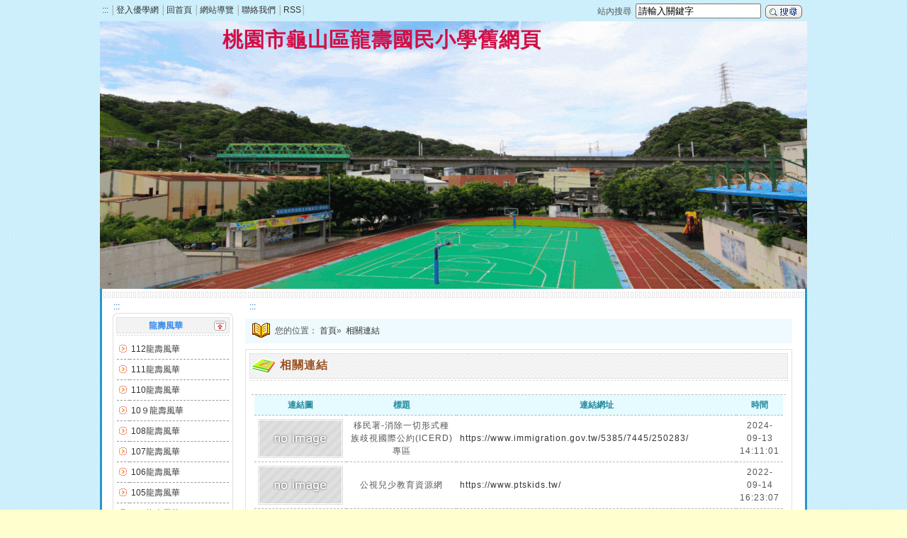

--- FILE ---
content_type: text/html; charset=utf-8
request_url: http://tw.school.uschoolnet.com/?id=es00000702&mode=link&key=131851813134088
body_size: 8217
content:

<!DOCTYPE HTML PUBLIC "-//W3C//DTD HTML 4.01 Transitional//EN">
<html lang="zh-TW"><!-- InstanceBegin template="/Templates/accessibility.dwt" codeOutsideHTMLIsLocked="false" -->
<head>
<meta http-equiv="Content-Type" content="text/html; charset=utf-8">
<!-- InstanceBeginEditable name="doctitle" -->
<title>桃園市龜山區龍壽國民小學舊網頁</title>
<!-- InstanceEndEditable -->
<LINK REL="stylesheet" HREF="https://tw.school.uschoolnet.com/temp/2009_bluesky/menu/menu.css" TYPE="text/css">
<LINK REL="stylesheet" HREF="https://tw.school.uschoolnet.com/temp/2009_bluesky/style/style.css" TYPE="text/css">
<link href="https://tw.school.uschoolnet.com/temp/2009_bluesky/album/album_border_rdotblue.css" rel="stylesheet" type="text/css">
<SCRIPT language=JavaScript src="https://tw.school.uschoolnet.com/resource/onmouseover.js"></SCRIPT>
<SCRIPT language=JavaScript src="https://tw.school.uschoolnet.com/resource/jquery-1.7.min.js"></SCRIPT>
<script type="text/javascript" src="https://tw.school.uschoolnet.com/resource/jquery.jfeed.pack.js"></script>
<SCRIPT language=JavaScript src="https://tw.school.uschoolnet.com/resource/function.js"></SCRIPT>

<style type="text/css">
<!--
body {
	margin-left: 0em;
	margin-top: 0em;
	margin-right: 0em;
	margin-bottom: 0em;
	background:url(https://tw.school.uschoolnet.com/temp/2009_bluesky/style/bg.gif) repeat;
	background-color:#FFFECF;
}
td,th{
	font-size: 0.75em;
	color:#555;
	line-height:150%;
	cursor:default;
}
.top_style_custom{
	background:url(http://tw.classf0001.uschoolnet.com/schools/es00000702/topimg_es00000702.gif?88) repeat-x;
	height:378px;
	FONT-SIZE:1.8em;
	font-weight:bold;
	VERTICAL-ALIGN: top;
	/*COLOR:#924B12;*/
	LETTER-SPACING:1px;
	/*padding:20px;*/
	font-family:標楷體;
	text-align:left;
}
.top_title_custom{
	position:relative;
	left:173px;
	top:5px;
	COLOR:#d20f47;
}
-->
</style>
<!-- InstanceBeginEditable name="head" --><!-- InstanceEndEditable -->

</head>
<body class="box_padding">
	<table width="998px" border="0" align="center" cellpadding="0" cellspacing="0" summary="排版用表格">
		<!--//////////////////top///////////////-->
<!--top的左邊選項及右邊search     start-->
<tr>
	<td class="top_td">
		<div class="block" title="上方左側功能選項"><a accesskey="T" href="#">:::</a>
			<span class="top_link">
									│<a href="http://tw.member.uschoolnet.com/login.php?_from=tw.school.uschoolnet.com/?id=es00000702&mode=link&key=131851813134088" title="登入">登入優學網</a>
								│<a accesskey="H" href="/?id=es00000702" title="回首頁">回首頁</a>
				│<a href="/?id=es00000702&mode=sitemap" title="網站導覽">網站導覽</a>
				│<a href="/cdn-cgi/l/email-protection#36425f58584f06070706765b4518424f5518535243184241" title="聯絡我們">聯絡我們</a>				│<a href="/?id=es00000702&mode=rss" title="RSS">RSS</a>│
			</span>
		</div>
		<div class="top_search">站內搜尋&nbsp;
			<INPUT name="KeyWord" id="KeyWord" type="text" accesskey="S" value="請輸入關鍵字" alt="請輸入關鍵字">
						<a href="#" id="site_search" title="站內搜尋"><img alt="temp_img" src="https://tw.school.uschoolnet.com/temp/2009_bluesky/style/icon_search.gif" alt="搜尋按鈕" border="0" align="absmiddle"></a>
			<input id="hl" value="zh-TW" type="hidden" />
			<input id="inlang" value="zh-TW" type="hidden" />
			<input id="ie" value="UTF-8" type="hidden" />
						<input id="domains" value="tw.school.uschoolnet.com/?id=es00000702;tw.school.uschoolnet.com/?id=es00000702&mode=link&key=131851813134088" type="hidden" />
			<input id="sitesearch" value="tw.school.uschoolnet.com/?id=es00000702" type="hidden" />
		</div>
	</td>
</tr>
<!--top的左邊選項及右邊search     end-->
<!--top上傳圖片和文字     start-->
<tr>
		<td class="top_style_custom" title="學校名稱及上方代表圖">
					<span id="school_name" class="top_title_custom">
				桃園市龜山區龍壽國民小學舊網頁			</span>
			</td>
</tr>
<!--top上傳圖片和文字     end-->
<!--top圖下條飾邊     start-->
<tr>
	<td class="main_bg"><div class="dec_line"><img alt="temp_img" src="https://tw.school.uschoolnet.com/temp/2009_bluesky/style/dec_line.gif"></div></td>
</tr>
<!--top圖下條飾邊      end-->		<!--//////////////////mid///////////////-->
		<tr>
			<td valign="top" class="main_bg"><table width="100%" border="0" align="center" cellpadding="0" cellspacing="0">
				<tr>
					<td class="space1">

						
							<table border="0" cellspacing="0" cellpadding="0" class="menu"summary="排版用表格">
								<tr>
									<td class="block" title="左側導覽區"><a accesskey="L" href="#">&nbsp;:::</a></td>
								</tr>
							</table>
						
						
						
<table border="0" align="center" cellpadding="0" cellspacing="0" class="menu" summary="排版用表格">
	<tr>
		<td><img alt="temp_img" src="temp/2009_bluesky/menu/title_box_top.gif"></td>
	</tr>
	<tr>
		<td align="center" class="menu_title">
			<table width="100%" border="0" cellspacing="0" cellpadding="0">
				<tr>
					<th class="menu_title" width="99%" title="下拉式選單,選單名稱">龍壽風華</th>
					<td width="1%" title="收起選單"><a href="#" name="switch_menu" id="switch|42621768369482"><img alt="收起選單" src="temp/2009_bluesky/menu/icon_up.gif" border="0"></a></td>
				</tr>
			</table>
		</td>
	</tr>
	<tr>
		<td><img alt="temp_img" src="temp/2009_bluesky/menu/title_box_bottom2.gif"></td>
	</tr>
	<tr>
		<td class="menu_item_bg">
			<div id="42621768369482" style="display:block">
				<table border="0" cellpadding="0" cellspacing="0" class="menu_item" summary="龍壽風華資料夾">
											<tr>
							<td width="1%" valign="top" class="menu_item_list"><img alt="temp_img" src="temp/2009_bluesky/menu/icon_item.gif"></td>
							<td width="99%" class="menu_item_list" title="112龍壽風華"><a href="?id=es00000702&mode=editor&key=172223981051327" target="_self">112龍壽風華</a></td>
						</tr>
											<tr>
							<td width="1%" valign="top" class="menu_item_list"><img alt="temp_img" src="temp/2009_bluesky/menu/icon_item.gif"></td>
							<td width="99%" class="menu_item_list" title="111龍壽風華"><a href="?id=es00000702&mode=editor&key=168808257288138" target="_self">111龍壽風華</a></td>
						</tr>
											<tr>
							<td width="1%" valign="top" class="menu_item_list"><img alt="temp_img" src="temp/2009_bluesky/menu/icon_item.gif"></td>
							<td width="99%" class="menu_item_list" title="110龍壽風華"><a href="?id=es00000702&mode=editor&key=165483879146092" target="_self">110龍壽風華</a></td>
						</tr>
											<tr>
							<td width="1%" valign="top" class="menu_item_list"><img alt="temp_img" src="temp/2009_bluesky/menu/icon_item.gif"></td>
							<td width="99%" class="menu_item_list" title="10９龍壽風華"><a href="?id=es00000702&mode=editor&key=162441580494813" target="_self">10９龍壽風華</a></td>
						</tr>
											<tr>
							<td width="1%" valign="top" class="menu_item_list"><img alt="temp_img" src="temp/2009_bluesky/menu/icon_item.gif"></td>
							<td width="99%" class="menu_item_list" title="108龍壽風華"><a href="?id=es00000702&mode=editor&key=160128038743496" target="_self">108龍壽風華</a></td>
						</tr>
											<tr>
							<td width="1%" valign="top" class="menu_item_list"><img alt="temp_img" src="temp/2009_bluesky/menu/icon_item.gif"></td>
							<td width="99%" class="menu_item_list" title="107龍壽風華"><a href="?id=es00000702&mode=editor&key=152957371659507" target="_self">107龍壽風華</a></td>
						</tr>
											<tr>
							<td width="1%" valign="top" class="menu_item_list"><img alt="temp_img" src="temp/2009_bluesky/menu/icon_item.gif"></td>
							<td width="99%" class="menu_item_list" title="106龍壽風華"><a href="?id=es00000702&mode=editor&key=149733400730865" target="_self">106龍壽風華</a></td>
						</tr>
											<tr>
							<td width="1%" valign="top" class="menu_item_list"><img alt="temp_img" src="temp/2009_bluesky/menu/icon_item.gif"></td>
							<td width="99%" class="menu_item_list" title="105龍壽風華"><a href="?id=es00000702&mode=editor&key=149094597751831" target="_self">105龍壽風華</a></td>
						</tr>
											<tr>
							<td width="1%" valign="top" class="menu_item_list"><img alt="temp_img" src="temp/2009_bluesky/menu/icon_item.gif"></td>
							<td width="99%" class="menu_item_list" title="104龍壽風華"><a href="?id=es00000702&mode=editor&key=143581570369823" target="_self">104龍壽風華</a></td>
						</tr>
											<tr>
							<td width="1%" valign="top" class="menu_item_list"><img alt="temp_img" src="temp/2009_bluesky/menu/icon_item.gif"></td>
							<td width="99%" class="menu_item_list" title="103龍壽風華"><a href="?id=es00000702&mode=editor&key=140672164893761" target="_self">103龍壽風華</a></td>
						</tr>
											<tr>
							<td width="1%" valign="top" class="menu_item_list"><img alt="temp_img" src="temp/2009_bluesky/menu/icon_item.gif"></td>
							<td width="99%" class="menu_item_list" title="102龍壽風華"><a href="?id=es00000702&mode=editor&key=140672162360804" target="_self">102龍壽風華</a></td>
						</tr>
									</table>
			</div>
		</td>
	</tr>
	<tr>
		<td><img alt="temp_img" src="temp/2009_bluesky/menu/title_box_bottom.gif"></td>
	</tr>
	<tr>
		<td><img alt="temp_img" src="temp/2009_bluesky/menu/blank.gif" width="5" height="13"></td>
	</tr>
 </table>
<table border="0" align="center" cellpadding="0" cellspacing="0" class="menu" summary="排版用表格">
	<tr>
		<td><img alt="temp_img" src="temp/2009_bluesky/menu/title_box_top.gif"></td>
	</tr>
	<tr>
		<td align="center" class="menu_title">
			<table width="100%" border="0" cellspacing="0" cellpadding="0">
				<tr>
					<th class="menu_title" width="99%" title="下拉式選單,選單名稱">學校介紹</th>
					<td width="1%" title="收起選單"><a href="#" name="switch_menu" id="switch|69361768369482"><img alt="收起選單" src="temp/2009_bluesky/menu/icon_up.gif" border="0"></a></td>
				</tr>
			</table>
		</td>
	</tr>
	<tr>
		<td><img alt="temp_img" src="temp/2009_bluesky/menu/title_box_bottom2.gif"></td>
	</tr>
	<tr>
		<td class="menu_item_bg">
			<div id="69361768369482" style="display:block">
				<table border="0" cellpadding="0" cellspacing="0" class="menu_item" summary="學校介紹資料夾">
											<tr>
							<td width="1%" valign="top" class="menu_item_list"><img alt="temp_img" src="temp/2009_bluesky/menu/icon_item.gif"></td>
							<td width="99%" class="menu_item_list" title="學童交通車"><a href="?id=es00000702&mode=editor&key=136314895191304" target="_self">學童交通車</a></td>
						</tr>
											<tr>
							<td width="1%" valign="top" class="menu_item_list"><img alt="temp_img" src="temp/2009_bluesky/menu/icon_item.gif"></td>
							<td width="99%" class="menu_item_list" title="學校交通位置圖"><a href="?id=es00000702&mode=editor&key=144136425541008" target="_self">學校交通位置圖</a></td>
						</tr>
											<tr>
							<td width="1%" valign="top" class="menu_item_list"><img alt="temp_img" src="temp/2009_bluesky/menu/icon_item.gif"></td>
							<td width="99%" class="menu_item_list" title="龍壽黃爺爺之家"><a href="?id=es00000702&mode=editor&key=167109110519218" target="_self">龍壽黃爺爺之家</a></td>
						</tr>
											<tr>
							<td width="1%" valign="top" class="menu_item_list"><img alt="temp_img" src="temp/2009_bluesky/menu/icon_item.gif"></td>
							<td width="99%" class="menu_item_list" title="揚琴隊"><a href="?id=es00000702&mode=editor&key=137102669230696" target="_self">揚琴隊</a></td>
						</tr>
											<tr>
							<td width="1%" valign="top" class="menu_item_list"><img alt="temp_img" src="temp/2009_bluesky/menu/icon_item.gif"></td>
							<td width="99%" class="menu_item_list" title="管樂團"><a href="?id=es00000702&mode=editor&key=136713237293170" target="_self">管樂團</a></td>
						</tr>
											<tr>
							<td width="1%" valign="top" class="menu_item_list"><img alt="temp_img" src="temp/2009_bluesky/menu/icon_item.gif"></td>
							<td width="99%" class="menu_item_list" title="善牧跆拳道社"><a href="?id=es00000702&mode=editor&key=136695611530442" target="_self">善牧跆拳道社</a></td>
						</tr>
											<tr>
							<td width="1%" valign="top" class="menu_item_list"><img alt="temp_img" src="temp/2009_bluesky/menu/icon_item.gif"></td>
							<td width="99%" class="menu_item_list" title="游泳教學"><a href="?id=es00000702&mode=editor&key=136695579678089" target="_self">游泳教學</a></td>
						</tr>
											<tr>
							<td width="1%" valign="top" class="menu_item_list"><img alt="temp_img" src="temp/2009_bluesky/menu/icon_item.gif"></td>
							<td width="99%" class="menu_item_list" title="英語教學"><a href="?id=es00000702&mode=editor&key=136695769134305" target="_self">英語教學</a></td>
						</tr>
											<tr>
							<td width="1%" valign="top" class="menu_item_list"><img alt="temp_img" src="temp/2009_bluesky/menu/icon_item.gif"></td>
							<td width="99%" class="menu_item_list" title="多元展能的學習活動"><a href="?id=es00000702&mode=editor&key=136425816390536" target="_self">多元展能的學習活動</a></td>
						</tr>
									</table>
			</div>
		</td>
	</tr>
	<tr>
		<td><img alt="temp_img" src="temp/2009_bluesky/menu/title_box_bottom.gif"></td>
	</tr>
	<tr>
		<td><img alt="temp_img" src="temp/2009_bluesky/menu/blank.gif" width="5" height="13"></td>
	</tr>
 </table>
<table border="0" align="center" cellpadding="0" cellspacing="0" class="menu" summary="排版用表格">
	<tr>
		<td><img alt="temp_img" src="temp/2009_bluesky/menu/title_box_top.gif"></td>
	</tr>
	<tr>
		<td align="center" class="menu_title">
			<table width="100%" border="0" cellspacing="0" cellpadding="0">
				<tr>
					<th class="menu_title" width="99%" title="下拉式選單,選單名稱">行政組織</th>
					<td width="1%" title="收起選單"><a href="#" name="switch_menu" id="switch|12271768369482"><img alt="收起選單" src="temp/2009_bluesky/menu/icon_up.gif" border="0"></a></td>
				</tr>
			</table>
		</td>
	</tr>
	<tr>
		<td><img alt="temp_img" src="temp/2009_bluesky/menu/title_box_bottom2.gif"></td>
	</tr>
	<tr>
		<td class="menu_item_bg">
			<div id="12271768369482" style="display:block">
				<table border="0" cellpadding="0" cellspacing="0" class="menu_item" summary="行政組織資料夾">
											<tr>
							<td width="1%" valign="top" class="menu_item_list"><img alt="temp_img" src="temp/2009_bluesky/menu/icon_item.gif"></td>
							<td width="99%" class="menu_item_list" title="校長室"><a href="?id=es00000702&mode=editor&key=144111911028363" target="_self">校長室</a></td>
						</tr>
												<tr>
								<td width="1%" valign="top" class="menu_item_list"><img alt="temp_img" src="temp/2009_bluesky/menu/icon_item.gif"></td>
								<td width="99%" class="menu_item_list" title="教導處">
													<a href="http://tw.class.uschoolnet.com/class/?csid=css000000066632" target="_blank">教導處</a>
																</td>
							</tr>
													<tr>
								<td width="1%" valign="top" class="menu_item_list"><img alt="temp_img" src="temp/2009_bluesky/menu/icon_item.gif"></td>
								<td width="99%" class="menu_item_list" title="總務處">
													<a href="http://tw.class.uschoolnet.com/class/?csid=css000000067547" target="_blank">總務處</a>
																</td>
							</tr>
													<tr>
								<td width="1%" valign="top" class="menu_item_list"><img alt="temp_img" src="temp/2009_bluesky/menu/icon_item.gif"></td>
								<td width="99%" class="menu_item_list" title="教務組">
													<a href="http://tw.class.uschoolnet.com/class/?csid=css000000195259" target="_blank">教務組</a>
																</td>
							</tr>
													<tr>
								<td width="1%" valign="top" class="menu_item_list"><img alt="temp_img" src="temp/2009_bluesky/menu/icon_item.gif"></td>
								<td width="99%" class="menu_item_list" title="輔導室">
													<a href="http://tw.class.uschoolnet.com/class/?csid=css000000067548" target="_blank">輔導室</a>
																</td>
							</tr>
													<tr>
								<td width="1%" valign="top" class="menu_item_list"><img alt="temp_img" src="temp/2009_bluesky/menu/icon_item.gif"></td>
								<td width="99%" class="menu_item_list" title="人事出納">
													<a href="http://tw.class.uschoolnet.com/class/?csid=css000000050445" target="_blank">人事出納</a>
																</td>
							</tr>
													<tr>
								<td width="1%" valign="top" class="menu_item_list"><img alt="temp_img" src="temp/2009_bluesky/menu/icon_item.gif"></td>
								<td width="99%" class="menu_item_list" title="護士文書">
													<a href="http://tw.class.uschoolnet.com/class/?csid=css000000050446" target="_blank">護士文書</a>
																</td>
							</tr>
												<tr>
							<td width="1%" valign="top" class="menu_item_list"><img alt="temp_img" src="temp/2009_bluesky/menu/icon_item.gif"></td>
							<td width="99%" class="menu_item_list" title="行政人員聯繫"><a href="?id=es00000702&mode=editor&key=136176188151638" target="_self">行政人員聯繫</a></td>
						</tr>
									</table>
			</div>
		</td>
	</tr>
	<tr>
		<td><img alt="temp_img" src="temp/2009_bluesky/menu/title_box_bottom.gif"></td>
	</tr>
	<tr>
		<td><img alt="temp_img" src="temp/2009_bluesky/menu/blank.gif" width="5" height="13"></td>
	</tr>
 </table>
<table border="0" align="center" cellpadding="0" cellspacing="0" class="menu" summary="排版用表格">
	<tr>
		<td><img alt="temp_img" src="temp/2009_bluesky/menu/title_box_top.gif"></td>
	</tr>
	<tr>
		<td align="center" class="menu_title">
			<table width="100%" border="0" cellspacing="0" cellpadding="0">
				<tr>
					<th class="menu_title" width="99%" title="下拉式選單,選單名稱">教育服務</th>
					<td width="1%" title="收起選單"><a href="#" name="switch_menu" id="switch|10261768369482"><img alt="收起選單" src="temp/2009_bluesky/menu/icon_up.gif" border="0"></a></td>
				</tr>
			</table>
		</td>
	</tr>
	<tr>
		<td><img alt="temp_img" src="temp/2009_bluesky/menu/title_box_bottom2.gif"></td>
	</tr>
	<tr>
		<td class="menu_item_bg">
			<div id="10261768369482" style="display:block">
				<table border="0" cellpadding="0" cellspacing="0" class="menu_item" summary="教育服務資料夾">
												<tr>
								<td width="1%" valign="top" class="menu_item_list"><img alt="temp_img" src="temp/2009_bluesky/menu/icon_item.gif"></td>
								<td width="99%" class="menu_item_list" title="班級行政網頁">
													<a href="?id=es00000702&mode=menu_link&key=132073369658706&sid=detail">班級行政網頁</a>
																</td>
							</tr>
													<tr>
								<td width="1%" valign="top" class="menu_item_list"><img alt="temp_img" src="temp/2009_bluesky/menu/icon_item.gif"></td>
								<td width="99%" class="menu_item_list" title="幼兒園親師網">
													<a href="https://www.facebook.com/longshouyoyo?ref=bookmarks" target="_blank">幼兒園親師網</a>
																</td>
							</tr>
													<tr>
								<td width="1%" valign="top" class="menu_item_list"><img alt="temp_img" src="temp/2009_bluesky/menu/icon_item.gif"></td>
								<td width="99%" class="menu_item_list" title="龍壽國小家長會">
													<a href="http://tw.class.uschoolnet.com/class/?csid=css000000116998" target="_blank">龍壽國小家長會</a>
																</td>
							</tr>
													<tr>
								<td width="1%" valign="top" class="menu_item_list"><img alt="temp_img" src="temp/2009_bluesky/menu/icon_item.gif"></td>
								<td width="99%" class="menu_item_list" title="圖書館">
													<a href="http://read.moe.edu.tw/034643/library" target="_blank">圖書館</a>
																</td>
							</tr>
												<tr>
							<td width="1%" valign="top" class="menu_item_list"><img alt="temp_img" src="temp/2009_bluesky/menu/icon_item.gif"></td>
							<td width="99%" class="menu_item_list" title="龍壽國小校園租借辦法"><a href="?id=es00000702&mode=editor&key=139711265419158" target="_self">龍壽國小校園租借辦法</a></td>
						</tr>
												<tr>
								<td width="1%" valign="top" class="menu_item_list"><img alt="temp_img" src="temp/2009_bluesky/menu/icon_item.gif"></td>
								<td width="99%" class="menu_item_list" title="龍壽雲端">
													<a href="http://163.30.32.132" target="_blank">龍壽雲端</a>
																</td>
							</tr>
												<tr>
							<td width="1%" valign="top" class="menu_item_list"><img alt="temp_img" src="temp/2009_bluesky/menu/icon_item.gif"></td>
							<td width="99%" class="menu_item_list" title="學生輔導與管教辦法"><a href="?id=es00000702&mode=editor&key=158941741434906" target="_self">學生輔導與管教辦法</a></td>
						</tr>
											<tr>
							<td width="1%" valign="top" class="menu_item_list"><img alt="temp_img" src="temp/2009_bluesky/menu/icon_item.gif"></td>
							<td width="99%" class="menu_item_list" title="行動電話管理規範"><a href="?id=es00000702&mode=editor&key=159159350824956" target="_self">行動電話管理規範</a></td>
						</tr>
									</table>
			</div>
		</td>
	</tr>
	<tr>
		<td><img alt="temp_img" src="temp/2009_bluesky/menu/title_box_bottom.gif"></td>
	</tr>
	<tr>
		<td><img alt="temp_img" src="temp/2009_bluesky/menu/blank.gif" width="5" height="13"></td>
	</tr>
 </table>
<table border="0" align="center" cellpadding="0" cellspacing="0" class="menu" summary="排版用表格">
	<tr>
		<td><img alt="temp_img" src="temp/2009_bluesky/menu/title_box_top.gif"></td>
	</tr>
	<tr>
		<td align="center" class="menu_title">
			<table width="100%" border="0" cellspacing="0" cellpadding="0">
				<tr>
					<th class="menu_title" width="99%" title="下拉式選單,選單名稱">評鑑專區</th>
					<td width="1%" title="收起選單"><a href="#" name="switch_menu" id="switch|27681768369482"><img alt="收起選單" src="temp/2009_bluesky/menu/icon_up.gif" border="0"></a></td>
				</tr>
			</table>
		</td>
	</tr>
	<tr>
		<td><img alt="temp_img" src="temp/2009_bluesky/menu/title_box_bottom2.gif"></td>
	</tr>
	<tr>
		<td class="menu_item_bg">
			<div id="27681768369482" style="display:block">
				<table border="0" cellpadding="0" cellspacing="0" class="menu_item" summary="評鑑專區資料夾">
												<tr>
								<td width="1%" valign="top" class="menu_item_list"><img alt="temp_img" src="temp/2009_bluesky/menu/icon_item.gif"></td>
								<td width="99%" class="menu_item_list" title="校務評鑑">
													<a href="https://sites.google.com/site/lnses103/" target="_blank">校務評鑑</a>
																</td>
							</tr>
													<tr>
								<td width="1%" valign="top" class="menu_item_list"><img alt="temp_img" src="temp/2009_bluesky/menu/icon_item.gif"></td>
								<td width="99%" class="menu_item_list" title="本土語言專區">
													<a href="http://tw.class.uschoolnet.com/class/?csid=css000000116625" target="_blank">本土語言專區</a>
																</td>
							</tr>
													<tr>
								<td width="1%" valign="top" class="menu_item_list"><img alt="temp_img" src="temp/2009_bluesky/menu/icon_item.gif"></td>
								<td width="99%" class="menu_item_list" title="健康促進網">
													<a href="https://hps.tyc.edu.tw/upload-view.aspx?openExternalBrowser=1&amp;ids=8A461E7B61406C3015263073E59CC2A900B4C4BA06500E2F8AE9F98A8B091D07B91838574CB962DACB150FC6DD87BECC#top1" target="_blank">健康促進網</a>
																</td>
							</tr>
													<tr>
								<td width="1%" valign="top" class="menu_item_list"><img alt="temp_img" src="temp/2009_bluesky/menu/icon_item.gif"></td>
								<td width="99%" class="menu_item_list" title="防災教育評鑑專區">
													<a href="http://tw.class.uschoolnet.com/class/?csid=css000000139605" target="_blank">防災教育評鑑專區</a>
																</td>
							</tr>
													<tr>
								<td width="1%" valign="top" class="menu_item_list"><img alt="temp_img" src="temp/2009_bluesky/menu/icon_item.gif"></td>
								<td width="99%" class="menu_item_list" title="特色認證揚琴">
													<a href="http://tw.class.uschoolnet.com/class/?csid=css000000102304" target="_blank">特色認證揚琴</a>
																</td>
							</tr>
													<tr>
								<td width="1%" valign="top" class="menu_item_list"><img alt="temp_img" src="temp/2009_bluesky/menu/icon_item.gif"></td>
								<td width="99%" class="menu_item_list" title="交通安全評鑑網">
													<a href="http://tw.class.uschoolnet.com/class/?csid=css000000142932" target="_blank">交通安全評鑑網</a>
																</td>
							</tr>
													<tr>
								<td width="1%" valign="top" class="menu_item_list"><img alt="temp_img" src="temp/2009_bluesky/menu/icon_item.gif"></td>
								<td width="99%" class="menu_item_list" title="永續校園與環境教育資源網">
													<a href="http://tw.class.uschoolnet.com/class/?csid=css000000139858" target="_blank">永續校園與環境教育資源網</a>
																</td>
							</tr>
													<tr>
								<td width="1%" valign="top" class="menu_item_list"><img alt="temp_img" src="temp/2009_bluesky/menu/icon_item.gif"></td>
								<td width="99%" class="menu_item_list" title="人權法治教育">
													<a href="http://tw.class.uschoolnet.com/class/?csid=css000000079545" target="_blank">人權法治教育</a>
																</td>
							</tr>
													<tr>
								<td width="1%" valign="top" class="menu_item_list"><img alt="temp_img" src="temp/2009_bluesky/menu/icon_item.gif"></td>
								<td width="99%" class="menu_item_list" title="閱讀桃花源">
													<a href="http://tw.class.uschoolnet.com/class/?csid=css000000079596" target="_blank">閱讀桃花源</a>
																</td>
							</tr>
													<tr>
								<td width="1%" valign="top" class="menu_item_list"><img alt="temp_img" src="temp/2009_bluesky/menu/icon_item.gif"></td>
								<td width="99%" class="menu_item_list" title="學校衛生保健">
													<a href="http://tw.class.uschoolnet.com/class/?csid=css000000079894" target="_blank">學校衛生保健</a>
																</td>
							</tr>
													<tr>
								<td width="1%" valign="top" class="menu_item_list"><img alt="temp_img" src="temp/2009_bluesky/menu/icon_item.gif"></td>
								<td width="99%" class="menu_item_list" title="教育服務役服勤管理評鑑專區">
													<a href="http://tw.class.uschoolnet.com/class/?csid=css000000138091" target="_blank">教育服務役服勤管理評鑑專區</a>
																</td>
							</tr>
													<tr>
								<td width="1%" valign="top" class="menu_item_list"><img alt="temp_img" src="temp/2009_bluesky/menu/icon_item.gif"></td>
								<td width="99%" class="menu_item_list" title="家庭教育評鑑">
													<a href="http://css000000187927.tw.class.uschoolnet.com/" target="_blank">家庭教育評鑑</a>
																</td>
							</tr>
													<tr>
								<td width="1%" valign="top" class="menu_item_list"><img alt="temp_img" src="temp/2009_bluesky/menu/icon_item.gif"></td>
								<td width="99%" class="menu_item_list" title="臺灣母語日專區">
													<a href="http://css000000220817.tw.class.uschoolnet.com/" target="_blank">臺灣母語日專區</a>
																</td>
							</tr>
													<tr>
								<td width="1%" valign="top" class="menu_item_list"><img alt="temp_img" src="temp/2009_bluesky/menu/icon_item.gif"></td>
								<td width="99%" class="menu_item_list" title="防災教育網">
													<a href="http://163.30.178.120/disaster/index.php?&amp;if=end&amp;stop=pagestop&amp;id=防災教育網" target="_self">防災教育網</a>
																</td>
							</tr>
												<tr>
							<td width="1%" valign="top" class="menu_item_list"><img alt="temp_img" src="temp/2009_bluesky/menu/icon_item.gif"></td>
							<td width="99%" class="menu_item_list" title="校外人士教學或活動管理要點"><a href="?id=es00000702&mode=editor&key=164541846957822" target="_self">校外人士教學或活動管理要點</a></td>
						</tr>
									</table>
			</div>
		</td>
	</tr>
	<tr>
		<td><img alt="temp_img" src="temp/2009_bluesky/menu/title_box_bottom.gif"></td>
	</tr>
	<tr>
		<td><img alt="temp_img" src="temp/2009_bluesky/menu/blank.gif" width="5" height="13"></td>
	</tr>
 </table>
<table border="0" align="center" cellpadding="0" cellspacing="0" class="menu" summary="排版用表格">
	<tr>
		<td><img alt="temp_img" src="temp/2009_bluesky/menu/title_box_top.gif"></td>
	</tr>
	<tr>
		<td align="center" class="menu_title">
			<table width="100%" border="0" cellspacing="0" cellpadding="0">
				<tr>
					<th class="menu_title" width="99%" title="下拉式選單,選單名稱">龍壽國小預算決算資料</th>
					<td width="1%" title="收起選單"><a href="#" name="switch_menu" id="switch|90601768369482"><img alt="收起選單" src="temp/2009_bluesky/menu/icon_up.gif" border="0"></a></td>
				</tr>
			</table>
		</td>
	</tr>
	<tr>
		<td><img alt="temp_img" src="temp/2009_bluesky/menu/title_box_bottom2.gif"></td>
	</tr>
	<tr>
		<td class="menu_item_bg">
			<div id="90601768369482" style="display:block">
				<table border="0" cellpadding="0" cellspacing="0" class="menu_item" summary="龍壽國小預算決算資料資料夾">
											<tr>
							<td width="1%" valign="top" class="menu_item_list"><img alt="temp_img" src="temp/2009_bluesky/menu/icon_item.gif"></td>
							<td width="99%" class="menu_item_list" title="104預算"><a href="?id=es00000702&mode=editor&key=155842903353325" target="_self">104預算</a></td>
						</tr>
											<tr>
							<td width="1%" valign="top" class="menu_item_list"><img alt="temp_img" src="temp/2009_bluesky/menu/icon_item.gif"></td>
							<td width="99%" class="menu_item_list" title="104決算"><a href="?id=es00000702&mode=editor&key=155843172180205" target="_self">104決算</a></td>
						</tr>
											<tr>
							<td width="1%" valign="top" class="menu_item_list"><img alt="temp_img" src="temp/2009_bluesky/menu/icon_item.gif"></td>
							<td width="99%" class="menu_item_list" title="105預算"><a href="?id=es00000702&mode=editor&key=155843173687096" target="_self">105預算</a></td>
						</tr>
											<tr>
							<td width="1%" valign="top" class="menu_item_list"><img alt="temp_img" src="temp/2009_bluesky/menu/icon_item.gif"></td>
							<td width="99%" class="menu_item_list" title="105決算"><a href="?id=es00000702&mode=editor&key=155843175127055" target="_self">105決算</a></td>
						</tr>
											<tr>
							<td width="1%" valign="top" class="menu_item_list"><img alt="temp_img" src="temp/2009_bluesky/menu/icon_item.gif"></td>
							<td width="99%" class="menu_item_list" title="106預算"><a href="?id=es00000702&mode=editor&key=155843176598570" target="_self">106預算</a></td>
						</tr>
											<tr>
							<td width="1%" valign="top" class="menu_item_list"><img alt="temp_img" src="temp/2009_bluesky/menu/icon_item.gif"></td>
							<td width="99%" class="menu_item_list" title="106決算"><a href="?id=es00000702&mode=editor&key=155843177852982" target="_self">106決算</a></td>
						</tr>
											<tr>
							<td width="1%" valign="top" class="menu_item_list"><img alt="temp_img" src="temp/2009_bluesky/menu/icon_item.gif"></td>
							<td width="99%" class="menu_item_list" title="107決算"><a href="?id=es00000702&mode=editor&key=166303725328492" target="_self">107決算</a></td>
						</tr>
											<tr>
							<td width="1%" valign="top" class="menu_item_list"><img alt="temp_img" src="temp/2009_bluesky/menu/icon_item.gif"></td>
							<td width="99%" class="menu_item_list" title="107預算"><a href="?id=es00000702&mode=editor&key=155843179363935" target="_self">107預算</a></td>
						</tr>
											<tr>
							<td width="1%" valign="top" class="menu_item_list"><img alt="temp_img" src="temp/2009_bluesky/menu/icon_item.gif"></td>
							<td width="99%" class="menu_item_list" title="108預算"><a href="?id=es00000702&mode=editor&key=155843183377276" target="_self">108預算</a></td>
						</tr>
											<tr>
							<td width="1%" valign="top" class="menu_item_list"><img alt="temp_img" src="temp/2009_bluesky/menu/icon_item.gif"></td>
							<td width="99%" class="menu_item_list" title="108決算"><a href="?id=es00000702&mode=editor&key=158407845197056" target="_self">108決算</a></td>
						</tr>
											<tr>
							<td width="1%" valign="top" class="menu_item_list"><img alt="temp_img" src="temp/2009_bluesky/menu/icon_item.gif"></td>
							<td width="99%" class="menu_item_list" title="109預算"><a href="?id=es00000702&mode=editor&key=158407847430617" target="_self">109預算</a></td>
						</tr>
											<tr>
							<td width="1%" valign="top" class="menu_item_list"><img alt="temp_img" src="temp/2009_bluesky/menu/icon_item.gif"></td>
							<td width="99%" class="menu_item_list" title="109決算"><a href="?id=es00000702&mode=editor&key=164585688449163" target="_self">109決算</a></td>
						</tr>
											<tr>
							<td width="1%" valign="top" class="menu_item_list"><img alt="temp_img" src="temp/2009_bluesky/menu/icon_item.gif"></td>
							<td width="99%" class="menu_item_list" title="110預算"><a href="?id=es00000702&mode=editor&key=164585762598634" target="_self">110預算</a></td>
						</tr>
											<tr>
							<td width="1%" valign="top" class="menu_item_list"><img alt="temp_img" src="temp/2009_bluesky/menu/icon_item.gif"></td>
							<td width="99%" class="menu_item_list" title="110決算"><a href="?id=es00000702&mode=editor&key=164585765322506" target="_self">110決算</a></td>
						</tr>
											<tr>
							<td width="1%" valign="top" class="menu_item_list"><img alt="temp_img" src="temp/2009_bluesky/menu/icon_item.gif"></td>
							<td width="99%" class="menu_item_list" title="111預算"><a href="?id=es00000702&mode=editor&key=164585769821925" target="_self">111預算</a></td>
						</tr>
											<tr>
							<td width="1%" valign="top" class="menu_item_list"><img alt="temp_img" src="temp/2009_bluesky/menu/icon_item.gif"></td>
							<td width="99%" class="menu_item_list" title="111決算"><a href="?id=es00000702&mode=editor&key=169465363126507" target="_self">111決算</a></td>
						</tr>
											<tr>
							<td width="1%" valign="top" class="menu_item_list"><img alt="temp_img" src="temp/2009_bluesky/menu/icon_item.gif"></td>
							<td width="99%" class="menu_item_list" title="111月報"><a href="?id=es00000702&mode=editor&key=169465365162824" target="_self">111月報</a></td>
						</tr>
											<tr>
							<td width="1%" valign="top" class="menu_item_list"><img alt="temp_img" src="temp/2009_bluesky/menu/icon_item.gif"></td>
							<td width="99%" class="menu_item_list" title="112預算"><a href="?id=es00000702&mode=editor&key=169465366955531" target="_self">112預算</a></td>
						</tr>
											<tr>
							<td width="1%" valign="top" class="menu_item_list"><img alt="temp_img" src="temp/2009_bluesky/menu/icon_item.gif"></td>
							<td width="99%" class="menu_item_list" title="112月報1-7月"><a href="?id=es00000702&mode=editor&key=169465375160784" target="_self">112月報1-7月</a></td>
						</tr>
											<tr>
							<td width="1%" valign="top" class="menu_item_list"><img alt="temp_img" src="temp/2009_bluesky/menu/icon_item.gif"></td>
							<td width="99%" class="menu_item_list" title="112年月報8-12月"><a href="?id=es00000702&mode=editor&key=170917674519323" target="_self">112年月報8-12月</a></td>
						</tr>
											<tr>
							<td width="1%" valign="top" class="menu_item_list"><img alt="temp_img" src="temp/2009_bluesky/menu/icon_item.gif"></td>
							<td width="99%" class="menu_item_list" title="112年決算書"><a href="?id=es00000702&mode=editor&key=170917677096345" target="_self">112年決算書</a></td>
						</tr>
											<tr>
							<td width="1%" valign="top" class="menu_item_list"><img alt="temp_img" src="temp/2009_bluesky/menu/icon_item.gif"></td>
							<td width="99%" class="menu_item_list" title="113年預算書"><a href="?id=es00000702&mode=editor&key=170917678899570" target="_self">113年預算書</a></td>
						</tr>
											<tr>
							<td width="1%" valign="top" class="menu_item_list"><img alt="temp_img" src="temp/2009_bluesky/menu/icon_item.gif"></td>
							<td width="99%" class="menu_item_list" title="113年月報1-7月"><a href="?id=es00000702&mode=editor&key=172309684438399" target="_self">113年月報1-7月</a></td>
						</tr>
											<tr>
							<td width="1%" valign="top" class="menu_item_list"><img alt="temp_img" src="temp/2009_bluesky/menu/icon_item.gif"></td>
							<td width="99%" class="menu_item_list" title="114年預算案"><a href="?id=es00000702&mode=editor&key=172766867879314" target="_self">114年預算案</a></td>
						</tr>
									</table>
			</div>
		</td>
	</tr>
	<tr>
		<td><img alt="temp_img" src="temp/2009_bluesky/menu/title_box_bottom.gif"></td>
	</tr>
	<tr>
		<td><img alt="temp_img" src="temp/2009_bluesky/menu/blank.gif" width="5" height="13"></td>
	</tr>
 </table><table border="0" align="center" cellpadding="0" cellspacing="0" class="menu" summary="排版用表格">
	<tr>
		<td><img alt="temp_img" src="temp/2009_bluesky/menu/title_box_top.gif"></td>
	</tr>
	<tr>
		<th align="center" class="menu_title" title="龍壽小精靈">
							龍壽小精靈					</th>
	</tr>
	<tr>
		<td><img alt="temp_img" src="temp/2009_bluesky/menu/title_box_bottom2.gif"></td>
	</tr>
			<tr>
			<td class="menu_item_bg">
				<table border="0" cellpadding="0" cellspacing="0" class="menu_item" summary="龍壽小精靈資料列表">
																<tr>
							<td width="1%" valign="top" class="menu_item_list"><img alt="temp_img" src="temp/2009_bluesky/menu/icon_item.gif"></td>
							<td width="99%" class="menu_item_list" title="小精靈探索館等特色介紹">
								<a href="http://140.131.7.72:8080/school/" target="_blank"><img alt="temp_img" src="http://tw.classf0001.uschoolnet.com/schools/es00000702/link_154079295227312.jpg" title="小精靈探索館等特色介紹" border="0" onerror="this.src='/images/no_banner.gif'"></a>															</td>
						</tr>
									</table>
				<div class="more" title="更多"><a href="?id=es00000702&mode=link&key=154079288234819"><img alt="temp_img" src="temp/2009_bluesky/style/icon_more.gif" border="0">more&raquo;</a></div>
			</td>
		</tr>
		<tr>
		<td><img alt="temp_img" src="temp/2009_bluesky/menu/title_box_bottom.gif"></td>
	</tr>
	<tr>
		<td><img alt="temp_img" src="temp/2009_bluesky/menu/blank.gif" width="5" height="13"></td>
	</tr>
</table><table border="0" align="center" cellpadding="0" cellspacing="0" class="menu" summary="排版用表格">
	<tr>
		<td><img alt="temp_img" src="temp/2009_bluesky/menu/title_box_top.gif"></td>
	</tr>
	<tr>
		<th align="center" class="menu_title" title="110龍壽線上學習">
							110龍壽線上學習					</th>
	</tr>
	<tr>
		<td><img alt="temp_img" src="temp/2009_bluesky/menu/title_box_bottom2.gif"></td>
	</tr>
			<tr>
			<td class="menu_item_bg">
				<table border="0" cellpadding="0" cellspacing="0" class="menu_item" summary="110龍壽線上學習資料列表">
																<tr>
							<td width="1%" valign="top" class="menu_item_list"><img alt="temp_img" src="temp/2009_bluesky/menu/icon_item.gif"></td>
							<td width="99%" class="menu_item_list" title="110學年度龍壽國小線上學習網站">
								<a href="https://sites.google.com/ms.tyc.edu.tw/longshou-elearning110/%E7%B7%9A%E4%B8%8A%E5%AD%B8%E7%BF%92%E8%B3%87%E6%BA%90" target="_blank"><img alt="temp_img" src="http://tw.classf0001.uschoolnet.com/schools/es00000702/link_163106456071607.jpg" title="110學年度龍壽國小線上學習網站" border="0" onerror="this.src='/images/no_banner.gif'"></a>															</td>
						</tr>
									</table>
				<div class="more" title="更多"><a href="?id=es00000702&mode=link&key=163106378730276"><img alt="temp_img" src="temp/2009_bluesky/style/icon_more.gif" border="0">more&raquo;</a></div>
			</td>
		</tr>
		<tr>
		<td><img alt="temp_img" src="temp/2009_bluesky/menu/title_box_bottom.gif"></td>
	</tr>
	<tr>
		<td><img alt="temp_img" src="temp/2009_bluesky/menu/blank.gif" width="5" height="13"></td>
	</tr>
</table><table border="0" align="center" cellpadding="0" cellspacing="0" class="menu" summary="排版用表格">
	<tr>
		<td><img alt="temp_img" src="temp/2009_bluesky/menu/title_box_top.gif"></td>
	</tr>
	<tr>
		<th align="center" class="menu_title" title="_self">
							居家防疫－學習持續【停課課程規劃】					</th>
	</tr>
	<tr>
		<td><img alt="temp_img" src="temp/2009_bluesky/menu/title_box_bottom2.gif"></td>
	</tr>
			<tr>
			<td class="menu_item_bg">
				<table border="0" cellpadding="0" cellspacing="0" class="menu_item" summary="居家防疫－學習持續【停課課程規劃】資料列表">
																<tr>
							<td width="99%" class="menu_item_list" title="名稱"><img alt="temp_img" src="temp/2009_bluesky/menu/icon_arrow.gif"><a href="?id=es00000702&mode=news&key=162147220030018&sid=detail&news=165277106744526" target="_self">龍壽國小停課通知(5/1...</a></td>
						</tr>
											<tr>
							<td width="99%" class="menu_item_list" title="名稱"><img alt="temp_img" src="temp/2009_bluesky/menu/icon_arrow.gif"><a href="?id=es00000702&mode=news&key=162147220030018&sid=detail&news=165253463934051" target="_self">龍壽國小停課通知(5/1...</a></td>
						</tr>
											<tr>
							<td width="99%" class="menu_item_list" title="名稱"><img alt="temp_img" src="temp/2009_bluesky/menu/icon_arrow.gif"><a href="?id=es00000702&mode=news&key=162147220030018&sid=detail&news=165206756445473" target="_self">龍壽國小停課通知(5/8...</a></td>
						</tr>
							
				</table>
				<div class="more" title="更多"><a href="?id=es00000702&mode=news&key=162147220030018"><img alt="temp_img" src="temp/2009_bluesky/style/icon_more.gif" border="0">more&raquo;</a></div>
			</td>
		</tr>
		<tr>
		<td><img alt="temp_img" src="temp/2009_bluesky/menu/title_box_bottom.gif"></td>
	</tr>
	<tr>
		<td><img alt="temp_img" src="temp/2009_bluesky/menu/blank.gif" width="5" height="13"></td>
	</tr>
</table>

					</td>
					<td class="space2">&nbsp;</td>
					<td class="space3"><!-- InstanceBeginEditable name="content" -->
					<!-- ///////////////////////// midle table //////////////////////////// -->
					  <table width="100%" border="0" cellpadding="0" cellspacing="0" summary="中間主要內容區">
						  <tr>
							<td class="space5">
								<table width="100%" border="0" cellpadding="0" cellspacing="0">
									<tr>
										<td><div class="block" title="中間主要內容區"><a accesskey="C" href="#">&nbsp;:::</a></div></td>
									</tr>
									
<tr>
	<td width="1%">
		<div class="position" title="您的位置">
			<img alt="temp_img" src="temp/2009_bluesky/style/icon_title.gif" align="absmiddle">&nbsp;您的位置：
			<a href="?id=es00000702" title="首頁">首頁</a>&raquo;&nbsp;
			<a href="?id=es00000702&mode=link&key=131851813134088">相關連結</a>
		</div>
	</td>
</tr>
<tr>
	<td>
		<table width="100%"  border="0" cellspacing="0" cellpadding="0" summary="排版用表格">
			<tr>
				<td valign="bottom"><img alt="temp_img" src="temp/2009_bluesky/mid_table/box_t_l.gif" align="absbottom"></td>
				<td width="100%" valign="bottom" background="temp/2009_bluesky/mid_table/box_t_m.gif"><img alt="temp_img" src="temp/2009_bluesky/mid_table/box_t_m.gif" align="absbottom"></td>
				<td valign="bottom"><img alt="temp_img" src="temp/2009_bluesky/mid_table/box_t_r.gif" align="absbottom"></td>
			</tr>
			<tr>
				<td background="temp/2009_bluesky/mid_table/box_t_l2.gif"><img alt="temp_img" src="temp/2009_bluesky/mid_table/box_t_l2.gif"></td>
				<td width="100%" class="t1" background="temp/2009_bluesky/mid_table/box_t_m2.gif" title="相關連結"><img alt="temp_img" src="temp/2009_bluesky/mid_table/box_t_pic.gif" align="absmiddle">相關連結</td>
				<td background="temp/2009_bluesky/mid_table/box_t_r2.gif"><img alt="temp_img" src="temp/2009_bluesky/mid_table/box_t_r2.gif"></td>
			</tr>
			<tr>
				<td valign="top" background="temp/2009_bluesky/mid_table/box_m_l.gif"><img alt="temp_img" src="temp/2009_bluesky/mid_table/box_t_l3.gif"></td>
				<td width="100%" valign="top" background="temp/2009_bluesky/mid_table/box_t_m3.gif"><img alt="temp_img" src="temp/2009_bluesky/mid_table/box_t_m3.gif"></td>
				<td valign="top" background="temp/2009_bluesky/mid_table/box_m_r.gif"><img alt="temp_img" src="temp/2009_bluesky/mid_table/box_t_r3.gif"></td>
			</tr>
			<tr>
				<td background="temp/2009_bluesky/mid_table/box_m_l.gif">&nbsp;</td>
				<td width="100%" class="edit_td">
									</td>
				<td background="temp/2009_bluesky/mid_table/box_m_r.gif">&nbsp;</td>
			</tr>
			<tr valign="top">
				<td valign="top" background="temp/2009_bluesky/mid_table/box_m_l.gif"><img alt="temp_img" src="temp/2009_bluesky/mid_table/box_m_l.gif"></td>
				<td width="100%" align="center" valign="top" bgcolor="#FFFFFF">
					<table width="100%"  border="0" cellspacing="0" cellpadding="0" class="row2" summary="相關連結資料列表">
						<tr>
							<th class="row3_title" title="連結圖">連結圖</th>
							<th class="row3_title" title="標題">標題</th>
							<th class="row3_title" title="連結網址">連結網址</th>
							<th class="row3_title" title="時間">時間</th>
													</tr>
													<tr>
								<td align="center" class="row2_1"><img alt="temp_img" src="http://tw.classf0001.uschoolnet.com/schools/es00000702/link_172620786133978." onerror="this.src='/images/no_banner.gif'"></td>
								<td align="center" class="row2_1">移民署-消除一切形式種族歧視國際公約(ICERD)專區<br>
								<td class="row2_1">
																			<a href="https://www.immigration.gov.tw/5385/7445/250283/" target="_self">https://www.immigration.gov.tw/5385/7445/250283/</a>
									
								</td>
								<td align="center" class="row2_1">2024-09-13 14:11:01</td>
															</tr>
													<tr>
								<td align="center" class="row2_1"><img alt="temp_img" src="http://tw.classf0001.uschoolnet.com/schools/es00000702/link_166314378791567." onerror="this.src='/images/no_banner.gif'"></td>
								<td align="center" class="row2_1">公視兒少教育資源網<br>
								<td class="row2_1">
																			<a href="https://www.ptskids.tw/" target="_self">https://www.ptskids.tw/</a>
									
								</td>
								<td align="center" class="row2_1">2022-09-14 16:23:07</td>
															</tr>
													<tr>
								<td align="center" class="row2_1"><img alt="temp_img" src="http://tw.classf0001.uschoolnet.com/schools/es00000702/link_165707735895333." onerror="this.src='/images/no_banner.gif'"></td>
								<td align="center" class="row2_1">希望閱讀網站<br>
								<td class="row2_1">
																			<a href="https://reading.cw.com.tw/" target="_blank">https://reading.cw.com.tw/</a>
									
								</td>
								<td align="center" class="row2_1">2022-07-06 11:15:58</td>
															</tr>
													<tr>
								<td align="center" class="row2_1"><img alt="temp_img" src="http://tw.classf0001.uschoolnet.com/schools/es00000702/link_152938615772429.jpg" onerror="this.src='/images/no_banner.gif'"></td>
								<td align="center" class="row2_1">教育部防制校園霸凌專區<br>
								<td class="row2_1">
																			<a href="https://csrc.edu.tw/bully/" target="_blank">https://csrc.edu.tw/bully/</a>
									
								</td>
								<td align="center" class="row2_1">2018-06-19 13:29:18</td>
															</tr>
													<tr>
								<td align="center" class="row2_1"><img alt="temp_img" src="http://tw.classf0001.uschoolnet.com/schools/es00000702/link_152213896427861." onerror="this.src='/images/no_banner.gif'"></td>
								<td align="center" class="row2_1">iWIN網路內容防護機構粉絲專頁<br>
								<td class="row2_1">
																			<a href="https://www.facebook.com/cap2win" target="_blank">https://www.facebook.com/cap2win</a>
									
								</td>
								<td align="center" class="row2_1">2018-03-27 16:22:44</td>
															</tr>
													<tr>
								<td align="center" class="row2_1"><img alt="temp_img" src="http://tw.classf0001.uschoolnet.com/schools/es00000702/link_152213891191977." onerror="this.src='/images/no_banner.gif'"></td>
								<td align="center" class="row2_1">iWIN網路內容防護機構<br>
								<td class="row2_1">
																			<a href="https://i.win.org.tw/iWIN/" target="_blank">https://i.win.org.tw/iWIN/</a>
									
								</td>
								<td align="center" class="row2_1">2018-03-27 16:21:51</td>
															</tr>
													<tr>
								<td align="center" class="row2_1"><img alt="temp_img" src="http://tw.classf0001.uschoolnet.com/schools/es00000702/link_150899522541969." onerror="this.src='/images/no_banner.gif'"></td>
								<td align="center" class="row2_1">臺灣教育研究資訊網(TERIC)<br>
								<td class="row2_1">
																			<a href="http://teric.naer.edu.tw/" target="_blank">http://teric.naer.edu.tw/</a>
									
								</td>
								<td align="center" class="row2_1">2017-10-26 13:20:25</td>
															</tr>
													<tr>
								<td align="center" class="row2_1"><img alt="temp_img" src="http://tw.classf0001.uschoolnet.com/schools/es00000702/link_135666521758610.gif" onerror="this.src='/images/no_banner.gif'"></td>
								<td align="center" class="row2_1">十二年國民基本教育網<br>
								<td class="row2_1">
																			<a href="http://12basic.edu.tw" target="_blank">http://12basic.edu.tw</a>
									
								</td>
								<td align="center" class="row2_1">2012-12-28 11:26:57</td>
															</tr>
													<tr>
								<td align="center" class="row2_1"><img alt="temp_img" src="http://tw.classf0001.uschoolnet.com/schools/es00000702/link_142864013186140." onerror="this.src='/images/no_banner.gif'"></td>
								<td align="center" class="row2_1">桃園市各校午餐網頁<br>
								<td class="row2_1">
																			<a href="http://lunch.tyc.edu.tw/edu/Module/Home/Teacher_Index.php" target="_blank">http://lunch.tyc.edu.tw/edu/Module/Home/Teacher_Index.php</a>
									
								</td>
								<td align="center" class="row2_1">2015-04-10 12:28:51</td>
															</tr>
													<tr>
								<td align="center" class="row2_1"><img alt="temp_img" src="http://tw.classf0001.uschoolnet.com/schools/es00000702/link_134923863584913." onerror="this.src='/images/no_banner.gif'"></td>
								<td align="center" class="row2_1">教師研習系統<br>
								<td class="row2_1">
																			<a href="http://passport.tyc.edu.tw/index.php?page=index" target="_blank">http://passport.tyc.edu.tw/index.php?page=index</a>
									
								</td>
								<td align="center" class="row2_1">2012-10-03 12:30:35</td>
															</tr>
													<tr>
								<td align="center" class="row2_1"><img alt="temp_img" src="http://tw.classf0001.uschoolnet.com/schools/es00000702/link_132073472364138." onerror="this.src='/images/no_banner.gif'"></td>
								<td align="center" class="row2_1">桃園市教育處<br>
								<td class="row2_1">
																			<a href="http://www.tyc.edu.tw/boe/" target="_blank">http://www.tyc.edu.tw/boe/</a>
									
								</td>
								<td align="center" class="row2_1">2011-11-08 14:45:23</td>
															</tr>
													<tr>
								<td align="center" class="row2_1"><img alt="temp_img" src="http://tw.classf0001.uschoolnet.com/schools/es00000702/link_132073467361836." onerror="this.src='/images/no_banner.gif'"></td>
								<td align="center" class="row2_1">桃園市政府<br>
								<td class="row2_1">
																			<a href="http://www.tycg.gov.tw/main/main_index.aspx" target="_blank">http://www.tycg.gov.tw/main/main_index.aspx</a>
									
								</td>
								<td align="center" class="row2_1">2011-11-08 14:44:33</td>
															</tr>
											</table>
				</td>
				<td valign="top" background="temp/2009_bluesky/mid_table/box_m_r.gif"><img alt="temp_img" src="temp/2009_bluesky/mid_table/box_m_r.gif"></td>
			</tr>
			<tr>
				<td background="temp/2009_bluesky/mid_table/box_m_l.gif">&nbsp;</td>
				<td width="100%">&nbsp;</td>
				<td background="temp/2009_bluesky/mid_table/box_m_r.gif">&nbsp;</td>
			</tr>
			<tr valign="top">
				<td><img alt="temp_img" src="temp/2009_bluesky/mid_table/box_b_l.gif"></td>
				<td width="100%" background="temp/2009_bluesky/mid_table/box_b_m.gif"><img alt="temp_img" src="temp/2009_bluesky/mid_table/box_b_m.gif"></td>
				<td><img alt="temp_img" src="temp/2009_bluesky/mid_table/box_b_r.gif"></td>
			</tr>
		</table>
		<div align="center" style="padding-top:10px" title="頁碼">
			<div class="page"><img src="http://tw.school.uschoolnet.com/images/prepage_0.gif" alt="上一頁" border="0" align="absmiddle">&nbsp;&nbsp;&nbsp;&nbsp;共&nbsp;1&nbsp;頁&nbsp;&nbsp;&nbsp;您在第<select name='topage' size='1' onchange='window.location="/?id=es00000702&mode=link&key=131851813134088&page="+this.value'>
<option value='1' selected>1</option>
</select>頁&nbsp;&nbsp;&nbsp;&nbsp;<img src="http://tw.school.uschoolnet.com/images/nextpage_0.gif" alt="下一頁" border="0" align="absmiddle"></div>					</div>
	</td>
</tr>
<tr>
	<td>&nbsp;</td>
</tr><script data-cfasync="false" src="/cdn-cgi/scripts/5c5dd728/cloudflare-static/email-decode.min.js"></script><script src="/resource/jquery.form.js" type="text/javascript"></script>
<script src="/module/link.js" type="text/javascript"></script>

									<tr>
										<td>&nbsp;</td>
									</tr>
								</table>
							</td>
							<td class="space6">&nbsp;</td>
						  </tr>
						</table>
				<!-- InstanceEndEditable --></td>
					<td class="space4">&nbsp;</td>
				</tr>
			</table></td>
		</tr>
		<tr>
	<td class="main_bg">
		<div class="bottom_topline">
			<div class="bottom_a_mark"><!--<a href="http://www.webguide.nat.gov.tw/enable.jsp?category=20090105114516" target="_blank"><img alt="temp_img" src="https://tw.school.uschoolnet.com/images/a+.jpg" alt="通過A+等級無障礙網頁檢測, 另開視窗" border="0"></a>--></div>
			<div class="bottom_user"><span class="block" title="下方學校資訊及版權宣告"><a accesskey="B" href="#">:::</a></span>&nbsp;
				學校相關資訊:				<a href="/cdn-cgi/l/email-protection#b2c6dbdcdccb82838382f2dfc19cc6cbd19cd7d6c79cc6c5">通知管理員</a>&nbsp;&nbsp;				地址：<a href="#" id="school_map">333桃園市龜山區龍壽里龍校街30號</a>&nbsp;&nbsp;				電話：03-3296554&nbsp;&nbsp;				傳真：03-3506169				<div class="bottom_user_cpright">Copyright c 2011 龍壽國小版權所有 -All rights reserved</div>
			</div>
		</div>
	</td>
</tr>
<tr>
	<td class="main_bg"><div class="dec_line_bot"><img alt="temp_img" src="https://tw.school.uschoolnet.com/temp/2009_bluesky/style/dec_line_bot.gif"></div></td>
</tr>
<tr>
	<td align="right" class="bottom_uschool" title="優學網,另開視窗">&nbsp;<a href="http://tw.portal.uschoolnet.com/" target="_blank"><img alt="temp_img" src="https://tw.school.uschoolnet.com/images/user/logo_uschool.gif"  border="0" align="absbottom"></a>系統設計製作</td>
</tr>
	<div id="div_school_map" style="display:none;">
		<div align="right" style="padding:3px"><a href="#" name="close_blockui"><img alt="temp_img" src="https://tw.school.uschoolnet.com//images/icon/icon_x.gif" border="0"></a></div>
		<div id="school_map_html"></div>
		<div style="padding:5px" align="center"></div>
	</div>
	</table>
<script data-cfasync="false" src="/cdn-cgi/scripts/5c5dd728/cloudflare-static/email-decode.min.js"></script><script defer src="https://static.cloudflareinsights.com/beacon.min.js/vcd15cbe7772f49c399c6a5babf22c1241717689176015" integrity="sha512-ZpsOmlRQV6y907TI0dKBHq9Md29nnaEIPlkf84rnaERnq6zvWvPUqr2ft8M1aS28oN72PdrCzSjY4U6VaAw1EQ==" data-cf-beacon='{"version":"2024.11.0","token":"fc74f6690a2f4f289d1bcc4f223299a8","r":1,"server_timing":{"name":{"cfCacheStatus":true,"cfEdge":true,"cfExtPri":true,"cfL4":true,"cfOrigin":true,"cfSpeedBrain":true},"location_startswith":null}}' crossorigin="anonymous"></script>
</body>
</html>


--- FILE ---
content_type: application/x-javascript
request_url: http://tw.school.uschoolnet.com/module/link.js
body_size: 1004
content:
// 模組 - 相關連結 mdule_link
$(function(){
	// add
	var options = { 
		//target:        '#output1',   	// target element(s) to be updated with server response 
		//beforeSubmit:  showRequest,  	// pre-submit callback 
		success:	showResponse,  		// post-submit callback 
		dataType:	'json'        		// 'xml', 'script', or 'json' (expected server response type) 

	}; 

	$('#link_form').ajaxForm(options); 	// bind form using 'ajaxForm' 
	
/* 	// pre-submit callback 
	function showRequest(formData, jqForm, options) {  
		var queryString = $.param(formData); 
		//alert('About to submit: \n\n' + queryString); 
		return true; 
	}  */

	// post-submit callback 
	function showResponse(responseText, statusText){
		var resp = responseText;
		var id = GET('id');
		var key = GET('key');
		if(resp.success==false){
			alert(resp.msg);
		}
		else if(resp.success==true){
			alert(resp.msg);
			location.href = '?id='+id+'&mode=link&key='+key;
		}
	}
	
	$('#send_link').click(function(){
		$('#link_form').submit();
	});
	
	// del
	$('a[name="link_del"]').click(function(){
		var school_id = GET('id');
		var key = GET('key');
		var link_key = this.id;
		var data = 'id='+school_id+'&link_key='+link_key;
		
		if(confirm('確定要刪除此筆資料？')){
			$.ajax({
				type: "POST",
				url: '?id='+school_id+'&mode=ajax&sid=link&do=del',
				data: data,
				dataType: 'json',
				async: false,
				success: function(data){
					if(data.success == false){
						alert(data.msg);
					}
					else if(data.success == true){
						alert(data.msg);
						location.href = '?id='+school_id+'&mode=link&key='+key;
					}
				}
			});	
		}
		
		return false;
	});
	
	// change link iframe
	$('#iframe_height').keyup(function(){

		$('#link_iframe').css({height:$(this).val()+'px'});
	});
	
});

function GET(k){
	var href = location.href.split('?');
	if(href.length >= 2){
		var	href2 = href[1].split('&');
		var v = '';
		for(var idx in href2){
			var href3 = href2[idx].split('=');
			if(href3[0]==k) var v=href3[1];
		}
		if(v != '') return v;
		else return false;
	}
	else return false;
}